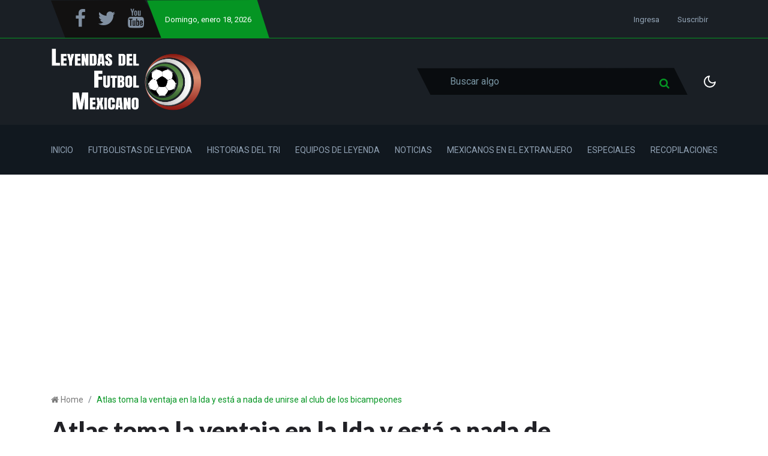

--- FILE ---
content_type: text/html; charset=utf-8
request_url: https://leyfutmex.com/atlas-toma-la-ventaja-en-la-ida-y-esta-a-nada-de-unirse-al-club-de-los-bicampeones/
body_size: 9637
content:
<!DOCTYPE html>
<html class="no-js" lang="" data-theme="">
<head>
    <meta charset="UTF-8">
    <meta http-equiv="X-UA-Compatible" content="IE=edge">
    <meta name="viewport" content="width=device-width, initial-scale=1">
    <title>Atlas toma la ventaja en la Ida y está a nada de unirse al club de los bicampeones</title>
    <!-- CSS Files -->
    <link rel="stylesheet" type="text/css" href="/assets/css/style.css?v=bc4aa2176b" />
    <link rel="icon" href="/favicon.png" type="image/png" />
    <link rel="canonical" href="https://leyfutmex.com/atlas-toma-la-ventaja-en-la-ida-y-esta-a-nada-de-unirse-al-club-de-los-bicampeones/" />
    <meta name="referrer" content="no-referrer-when-downgrade" />
    <link rel="amphtml" href="https://leyfutmex.com/atlas-toma-la-ventaja-en-la-ida-y-esta-a-nada-de-unirse-al-club-de-los-bicampeones/amp/" />
    
    <meta property="og:site_name" content="Leyendas del Futbol Mexicano" />
    <meta property="og:type" content="article" />
    <meta property="og:title" content="Atlas toma la ventaja en la Ida y está a nada de unirse al club de los bicampeones" />
    <meta property="og:description" content="Las cosas se complican bastante para Pachuca." />
    <meta property="og:url" content="https://leyfutmex.com/atlas-toma-la-ventaja-en-la-ida-y-esta-a-nada-de-unirse-al-club-de-los-bicampeones/" />
    <meta property="og:image" content="https://leyfutmex.com/content/images/2022/05/Promo-Facebook-Facebook-link-image---2022-05-27T131143.092.jpeg" />
    <meta property="article:published_time" content="2022-05-27T18:11:59.000Z" />
    <meta property="article:modified_time" content="2022-05-27T18:11:59.000Z" />
    <meta property="article:tag" content="Atlas" />
    <meta property="article:tag" content="Pachuca" />
    <meta property="article:tag" content="Liga MX" />
    <meta property="article:tag" content="Noticias" />
    <meta property="article:tag" content="Clausura 2022" />
    
    <meta property="article:publisher" content="https://www.facebook.com/leyfutmex" />
    <meta name="twitter:card" content="summary_large_image" />
    <meta name="twitter:title" content="Atlas toma la ventaja en la Ida y está a nada de unirse al club de los bicampeones" />
    <meta name="twitter:description" content="Las cosas se complican bastante para Pachuca." />
    <meta name="twitter:url" content="https://leyfutmex.com/atlas-toma-la-ventaja-en-la-ida-y-esta-a-nada-de-unirse-al-club-de-los-bicampeones/" />
    <meta name="twitter:image" content="https://leyfutmex.com/content/images/2022/05/Promo-Facebook-Facebook-link-image---2022-05-27T131143.092.jpeg" />
    <meta name="twitter:label1" content="Written by" />
    <meta name="twitter:data1" content="Sergio Romero" />
    <meta name="twitter:label2" content="Filed under" />
    <meta name="twitter:data2" content="Atlas, Pachuca, Liga MX, Noticias, Clausura 2022" />
    <meta name="twitter:site" content="@leyfutmex" />
    <meta property="og:image:width" content="1200" />
    <meta property="og:image:height" content="630" />
    
    <script type="application/ld+json">
{
    "@context": "https://schema.org",
    "@type": "Article",
    "publisher": {
        "@type": "Organization",
        "name": "Leyendas del Futbol Mexicano",
        "url": "https://leyfutmex.com/",
        "logo": {
            "@type": "ImageObject",
            "url": "https://leyfutmex.com/content/images/2021/06/Logo-Rectangular-1.png"
        }
    },
    "author": {
        "@type": "Person",
        "name": "Sergio Romero",
        "image": {
            "@type": "ImageObject",
            "url": "https://leyfutmex.com/content/images/2021/03/DSC_2003.jpg",
            "width": 2000,
            "height": 3557
        },
        "url": "https://leyfutmex.com/author/sergio-romero/",
        "sameAs": []
    },
    "headline": "Atlas toma la ventaja en la Ida y está a nada de unirse al club de los bicampeones",
    "url": "https://leyfutmex.com/atlas-toma-la-ventaja-en-la-ida-y-esta-a-nada-de-unirse-al-club-de-los-bicampeones/",
    "datePublished": "2022-05-27T18:11:59.000Z",
    "dateModified": "2022-05-27T18:11:59.000Z",
    "image": {
        "@type": "ImageObject",
        "url": "https://leyfutmex.com/content/images/2022/05/Promo-Facebook-Facebook-link-image---2022-05-27T131143.092.jpeg",
        "width": 1200,
        "height": 630
    },
    "keywords": "Atlas, Pachuca, Liga MX, Noticias, Clausura 2022",
    "description": "Las cosas se complican bastante para Pachuca.",
    "mainEntityOfPage": {
        "@type": "WebPage",
        "@id": "https://leyfutmex.com/"
    }
}
    </script>

    <meta name="generator" content="Ghost 4.17" />
    <link rel="alternate" type="application/rss+xml" title="Leyendas del Futbol Mexicano" href="https://leyfutmex.com/rss/" />
    
    <meta property="fb:pages" content="107953607530561" />
<!-- Global site tag (gtag.js) - Google Analytics -->
<script async src="https://www.googletagmanager.com/gtag/js?id=UA-169221934-1"></script>
<script>
    window.dataLayer = window.dataLayer || [];
    function gtag(){dataLayer.push(arguments);}
    gtag('js', new Date());

    gtag('config', 'UA-169221934-1');
</script>
<!-- Googles Ads -->
<script async src="https://pagead2.googlesyndication.com/pagead/js/adsbygoogle.js?client=ca-pub-8885365520116111"
     crossorigin="anonymous"></script>
<style>:root {--ghost-accent-color: #15171A;}</style>
</head>
<body class="post-template tag-atlas tag-pachuca tag-liga-mx tag-noticias tag-clausura-2022">
<div class="header-area">
    <div class="top-header-area bg-light-black">
    <div class="container">
        <div class="top-header d-flex justify-content-between  align-items-center">
            <div class="top-header-left d-flex">
                <div class="social-icon social-clip-path bg-black-russian d-flex align-items-center py-15 px-30">
                    <ul class="d-flex align-items-center">
                            <li><a target="_blank" href="https://www.facebook.com/leyfutmex"><i class="fa fa-facebook-f fa-2x"></i></a></li>
                            <li><a target="_blank" href="https://twitter.com/leyfutmex"><i class="fa fa-twitter fa-2x"></i></a></li>
                        <!--li><a href=""><i class="fa fa-linkedin"></i></a></li>
                        <li><a href=""><i class="fa fa-pinterest"></i></a></li-->
			<li><a target="_blank" href="https://www.youtube.com/c/LeyendasdelFutbolMexicano"><i class="fa fa-youtube fa-2x"></i></a></li>
                    </ul>
                </div>
                <div class="day-highlight bg-primary d-flex justify-content-between  align-items-center maxw-600">
			<p><span class="date-name"></span>, enero 18, 2026</p>
                </div>
            </div>
            <div class="top-header-right">
                <div class="top-menu">
                    <ul class="d-flex justify-content-end align-items-center">
                        
                        
                            <li><a href="/signin/">Ingresa</a></li>
                            <li><a href="/membership/">Suscribir</a></li>
                        
                    </ul>
                </div>
            </div>
        </div>
    </div>
</div>
    <div class="header-news-marquee bg-light-black">
        <div class="container">
           <div class="mid-menu d-flex justify-content-between align-items-center flex-wrap">
                <div class="logo py-15">
                        <a href="https://leyfutmex.com"><img src="https://leyfutmex.com/content/images/2021/06/Logo-Rectangular-1.png" alt="Leyendas del Futbol Mexicano"></a>
                </div>
                <div class="header-right d-flex align-items-center justify-content-between">
                    <div class="search-bar-area py-30 w-100">
                        <div class="serach-bar search-input-area">
                            <div class="search-bar">
                                <span class="fa fa-search search-icon"></span>
                                <input type="text" class="form-control bg-deep-black w-100 search-input" placeholder="Buscar algo">

                                <!-- search result content -->
                                <div class="search-result nicescrol">
                                    <div class="custom">
                                        <h2 class="no-result"><span>0</span> resultados encontrados con esta palabra</h2>
                                        <div class="search-full-content"></div>
                                    </div>
                                </div>
                            </div>
                        </div>

                        <div class="search-icon-2">
                            <span class="fa fa-search icon-search"></span>
                        </div>
                        <div class="live-serach-bar d-md-none">
                            <div class="live-find-input">
                                <span class="icon_close find-icon"></span>
                                <input type="text" class="form-control search-input" placeholder="Buscar algo">
                                <!-- search result content -->
                                <div class="search-result nicescrol">
                                    <div class="custom">
                                        <h2 class="no-result"><span>0</span> resultados encontrados con esta palabra</h2>
                                        <div class="search-full-content"></div>
                                    </div>
                                </div>
                            </div>
                        </div>
                    </div>
                    
                    <div class="dark-light ml-25">
                        <div class="icon-dark">
                            <svg xmlns="http://www.w3.org/2000/svg" width="24" height="24" viewBox="0 0 24 24" fill="none" stroke="currentColor" stroke-width="2" stroke-linecap="round" stroke-linejoin="round" class="feather feather-sun"><circle cx="12" cy="12" r="5"></circle><line x1="12" y1="1" x2="12" y2="3"></line><line x1="12" y1="21" x2="12" y2="23"></line><line x1="4.22" y1="4.22" x2="5.64" y2="5.64"></line><line x1="18.36" y1="18.36" x2="19.78" y2="19.78"></line><line x1="1" y1="12" x2="3" y2="12"></line><line x1="21" y1="12" x2="23" y2="12"></line><line x1="4.22" y1="19.78" x2="5.64" y2="18.36"></line><line x1="18.36" y1="5.64" x2="19.78" y2="4.22"></line></svg>                        </div>
                        <div class="icon-light">
                            <svg xmlns="http://www.w3.org/2000/svg" width="24" height="24" viewBox="0 0 24 24" fill="none" stroke="currentColor" stroke-width="2" stroke-linecap="round" stroke-linejoin="round" class="feather feather-moon"><path d="M21 12.79A9 9 0 1 1 11.21 3 7 7 0 0 0 21 12.79z"></path></svg>                        </div>
                    </div>
                    
                    <div class="bar-icon">
                        <div class="bar-line"></div>
                        <div class="bar-line"></div>
                        <div class="bar-line"></div>
                    </div>
                </div>
           </div>
        </div>
    </div>
    <div class="main-menu-area bg-top-black">
        <div class="container">
            <div class="main-menu-container">
                <div class="main-menu d-flex align-items-center">
                    <ul class="menu menu-with-drag d-flex" id="menu">
                                <li><a class="nav-inicio"  href="/">Inicio</a></li>
        <li><a class="nav-futbolistas-de-leyenda"  href="/tag/futbolistas-de-leyenda/">Futbolistas de Leyenda</a></li>
        <li><a class="nav-historias-del-tri"  href="/tag/historias-de-la-copa-oro/">Historias del Tri</a></li>
        <li><a class="nav-equipos-de-leyenda"  href="/tag/equipos-de-leyenda/">Equipos de Leyenda</a></li>
        <li><a class="nav-noticias"  href="/tag/noticias/">Noticias</a></li>
        <li><a class="nav-mexicanos-en-el-extranjero"  href="/tag/mexicanos-en-el-extranjero/">Mexicanos en el Extranjero</a></li>
        <li><a class="nav-especiales"  href="/tag/especiales/">Especiales</a></li>
        <li><a class="nav-recopilaciones"  href="/tag/recopilaciones/">Recopilaciones</a></li>

                    </ul>
                </div>
            </div>
        </div>
        <!--=====   mobile-container  ==========-->
        <div id="mobile-container"></div>
    </div>
</div>


    <div class="page-wrapper">
        <div class="container">
            <div class="row">
                <div class="col-md-8">
                    <div class="breadcrumbs-area">
                        <nav aria-label="breadcrumb">
                            <ol class="breadcrumb d-flex pl-0 mb-0">
                                <li class="breadcrumb-item" aria-current="page"> <i class="fa fa-home"></i> <a href="https://leyfutmex.com">Home</a></li>
                                <li class="breadcrumb-item active" aria-current="page">Atlas toma la ventaja en la Ida y está a nada de unirse al club de los bicampeones</li>
                            </ol>
                        </nav>
                    </div>
                </div>
            </div>
        </div>
       
        <div class="published-news-section">
            <div class="container">
                <div class="row">
                    <div class="col-md-12">
                        <div class="single-news-details">
                            <div class="news-headlines-area mb-10">
                                <div class="newspage-headlines">
                                    <h1>Atlas toma la ventaja en la Ida y está a nada de unirse al club de los bicampeones</h1>
                                </div>
                                <ul class="report-time  d-flex flex-wrap mb-20 mt-20 mt-sm-0">
                                    <li>Subido por<span>&nbsp;&nbsp;<a href="/author/sergio-romero/">Sergio Romero</a></span></li>
                                    <li>&nbsp;may. 27, 2022</li>
                                    <li>&nbsp;<a href="#disqus_thread">Deja un comentario</a></li>
                                </ul>
                            </div>
                            <hr />
                            <div class="new-feature-area my-25">
                                <div class="news-type-section d-flex justify-content-between align-items-center flex-wrap">
                                <!-- social share icon -->
                                     <div class="news-sharing-area d-flex justify-content-center align-items-center py-10 flex-wrap">
    <div class="share-news-ttitle mr-15">Compartir esta noticia en:</div>
    <ul class="social-share-icon d-flex flex-wrap">
        <li>
            <a  class="bg-fb" onclick="window.open(this.href, 'pop-up', 'left=20,top=20,width=500,height=500,toolbar=1,resizable=0'); return false;" href="https://www.facebook.com/sharer/sharer.php?u=https://leyfutmex.com/atlas-toma-la-ventaja-en-la-ida-y-esta-a-nada-de-unirse-al-club-de-los-bicampeones/"><i class="fa fa-facebook"></i></a>
        </li>
        <li>
            <a class="bg-dimond-blue" onclick="window.open(this.href, 'pop-up', 'left=20,top=20,width=500,height=500,toolbar=1,resizable=0'); return false;" href="https://twitter.com/share?text=Atlas%20toma%20la%20ventaja%20en%20la%20Ida%20y%20est%C3%A1%20a%20nada%20de%20unirse%20al%20club%20de%20los%20bicampeones&amp;url=https://leyfutmex.com/atlas-toma-la-ventaja-en-la-ida-y-esta-a-nada-de-unirse-al-club-de-los-bicampeones/"><i class="fa fa-twitter"></i></a>
        </li>
        <li>
            <a class=" bg-blue" onclick="window.open(this.href, 'pop-up', 'left=20,top=20,width=500,height=500,toolbar=1,resizable=0'); return false;" href="https://www.linkedin.com/shareArticle?mini=true&url=https://leyfutmex.com/atlas-toma-la-ventaja-en-la-ida-y-esta-a-nada-de-unirse-al-club-de-los-bicampeones/"><i class="fa fa-linkedin"></i></a>
        </li>
        <li>
            <a class="bg-light-red" onclick="window.open(this.href, 'pop-up', 'left=20,top=20,width=500,height=500,toolbar=1,resizable=0'); return false;" href="https://pinterest.com/pin/create/button/?url=https://leyfutmex.com/atlas-toma-la-ventaja-en-la-ida-y-esta-a-nada-de-unirse-al-club-de-los-bicampeones/&media=https://leyfutmex.com/content/images/2022/05/Promo-Facebook-Facebook-link-image---2022-05-27T131143.092.jpeg"><i class="fa fa-pinterest"></i></a>
        </li>
        <li class="copy-link-wrapper">
            <a class="copy-link bg-light-red" data-link="https://leyfutmex.com/atlas-toma-la-ventaja-en-la-ida-y-esta-a-nada-de-unirse-al-club-de-los-bicampeones/" href="#">
                <svg xmlns="http://www.w3.org/2000/svg" width="24" height="24" viewBox="0 0 24 24" fill="none" stroke="currentColor" stroke-width="2" stroke-linecap="round" stroke-linejoin="round" class="feather feather-copy"><rect x="9" y="9" width="13" height="13" rx="2" ry="2"></rect><path d="M5 15H4a2 2 0 0 1-2-2V4a2 2 0 0 1 2-2h9a2 2 0 0 1 2 2v1"></path></svg>                <span class="copied">Copiado</span>
            </a>
        </li>
    </ul>
</div>
                                    <ul class="report-time d-flex">
                                        <li>
                                            <svg xmlns="http://www.w3.org/2000/svg" width="16" height="16" viewBox="0 0 24 24" fill="none" stroke="currentColor" stroke-width="2" stroke-linecap="round" stroke-linejoin="round" class="feather feather-clock"><circle cx="12" cy="12" r="10"></circle><polyline points="12 6 12 12 16 14"></polyline></svg>&nbsp;&nbsp;2 minutos
                                        </li>
                                    </ul>
                                </div>
                            </div>
                        </div>
                    </div>
                </div>
                <div class="row">
                    <div class="col-md-12">
                        <div class="news-picture">
                            <img class="lazy" srcset="/content/images/size/w300/2022/05/Promo-Facebook-Facebook-link-image---2022-05-27T131143.092.jpeg 300w,
                            /content/images/size/w600/2022/05/Promo-Facebook-Facebook-link-image---2022-05-27T131143.092.jpeg 600w,
                            /content/images/size/w1000/2022/05/Promo-Facebook-Facebook-link-image---2022-05-27T131143.092.jpeg 1000w,
                            /content/images/size/w2000/2022/05/Promo-Facebook-Facebook-link-image---2022-05-27T131143.092.jpeg 2000w"
                            sizes="(max-width: 800px) 400px,
                            (max-width: 1170px) 700px,
                            1400px" src="[data-uri]" data-src="/content/images/size/w2000/2022/05/Promo-Facebook-Facebook-link-image---2022-05-27T131143.092.jpeg" alt="Atlas toma la ventaja en la Ida y está a nada de unirse al club de los bicampeones">
                        </div>
                    </div>
                </div>
            </div>
        </div>
    </div>
    <div class="post-without-sidebar-area mt-30">
        <div class="container">
            <div class="row">
                <div class="col-md-10 mx-auto">
                    <div class="news-page-content">
                        <div class="news-full-content border-bottom mb-40">
                                <p>La Final parece resuelta luego de que Atlas le pegara 2-0 al Pachuca en el Estadio Jalisco.</p><figure class="kg-card kg-embed-card"><iframe width="200" height="113" src="https://www.youtube.com/embed/ATdHoLNoFzU?start=2335&feature=oembed" frameborder="0" allow="accelerometer; autoplay; clipboard-write; encrypted-media; gyroscope; picture-in-picture" allowfullscreen></iframe></figure><p>Los Rojinegros dieron muestra una vez más de ese futbol contundente, incómodo, asfixiante y también afortunado que los ha acompañado a lo largo de la liguilla.</p><p>De la mano de Julián Quiñones, quien está convertido en la estrella de la Liga, dejaron herido de muerte al Superlíder, que deberá apelar al peso de su estadio y de su historia para dar la vuelta.</p><p>El cuadro de Almada, quien ya perdió una Final en México, tuvo oportunidades claras desde el principio para adelantarse, pero la suerte del campeón parece prevalecer en el equipo de Diego Cocca, que se salvó de varias ocasiones cantadas de gol.</p><p>Al minuto 26, el Hueso Reyes remató de cabeza correctamente para vencer a Ustari e inaugurar el marcador, lo que ya se apreciaba como una carga muy pesada para el rival.</p><p>Atlas no se salió del guión pragmático que tanto domina, desesperó a un rival que se lanzó por el empate en el segundo tiempo y esperó al acecho el momento perfecto para gestar otro golpe.</p><p>Tuzos estuvo cerca de conseguir el empate en varias ocasiones, pero la heróica figura del arquero colombiano Camilo Vargas se agigantó aún más, desviando primero un disparo en el área su defensa despejó y posteriormente dos cabezazos.</p><p>El poste y la mala puntería también le jugaron en contra a los Tuzos, que fallaron dos opciones más con claridad frente al arco. En su desesperación, se olvidaron de defender al hombre más peligroso, Quiñones, que con velocidad y explosividad mandó a comer pasto a la defensa a minuto 95' para hacerlo que sus rivales no supieron... definir frente al arco.</p><p>Ahora serán noventa minutos de una misión casi imposible, donde el equipo Hidalguense deberá ir por la remontada si no quiere sufrir el mismo destino que su hermano menor hace unos meses en la Final del Grita México A 21.</p><p>¿Logrará Pachuca la remontada o veremos otra vez reinar al Atlas?</p><h2 id="s%C3%ADguenos-en-tik-tok">Síguenos en Tik Tok</h2><!--kg-card-begin: html--><blockquote class="tiktok-embed" cite="https://www.tiktok.com/@leyfutmex/video/7099970376473529605" data-video-id="7099970376473529605" style="max-width: 605px;min-width: 325px;" > <section> <a target="_blank" title="@leyfutmex" href="https://www.tiktok.com/@leyfutmex">@leyfutmex</a> La final de <a title="copalibertadores" target="_blank" href="https://www.tiktok.com/tag/copalibertadores">#copalibertadores</a> que perdió <a title="chivas" target="_blank" href="https://www.tiktok.com/tag/chivas">#chivas</a> ⚽ <a title="leyfutmex" target="_blank" href="https://www.tiktok.com/tag/leyfutmex">#leyfutmex</a> <a title="conmebol" target="_blank" href="https://www.tiktok.com/tag/conmebol">#conmebol</a> <a title="ligamx" target="_blank" href="https://www.tiktok.com/tag/ligamx">#ligamx</a> <a title="brasil" target="_blank" href="https://www.tiktok.com/tag/brasil">#brasil</a> <a title="futbolbrasileño" target="_blank" href="https://www.tiktok.com/tag/futbolbrasile%C3%B1o">#futbolbrasileño</a> <a title="futbolmexicano" target="_blank" href="https://www.tiktok.com/tag/futbolmexicano">#futbolmexicano</a> <a target="_blank" title="♬ sonido original - Leyendas del Futbol Mexicano" href="https://www.tiktok.com/music/sonido-original-7099975301169466118">♬ sonido original - Leyendas del Futbol Mexicano</a> </section> </blockquote> <script async src="https://www.tiktok.com/embed.js"></script><!--kg-card-end: html-->
                        </div>
                        <div class="news-footer-section mt-3">
                            <ul class="news-tag d-flex flex-wrap">
                                <li><a href="/tag/atlas/">Atlas</a></li>
                                <li><a href="/tag/pachuca/">Pachuca</a></li>
                                <li><a href="/tag/liga-mx/">Liga MX</a></li>
                                <li><a href="/tag/noticias/">Noticias</a></li>
                                <li><a href="/tag/clausura-2022/">Clausura 2022</a></li>
                            </ul>
                            <div class="primary_author_card pt-50">
                                    <div class="single-author-box">
        <div class="container">
            <div class="row pb-30">
                <div class="col-md-4">
                    <div class="author-profile-image">
                        <img class="lazy" srcset="/content/images/size/w300/2021/03/DSC_2003.jpg 300w,
                                /content/images/size/w600/2021/03/DSC_2003.jpg 600w,
                                /content/images/size/w1000/2021/03/DSC_2003.jpg 1000w,
                                /content/images/size/w2000/2021/03/DSC_2003.jpg 1300w,
                                /content/images/2021/03/DSC_2003.jpg 2000w"
                            sizes="(max-width: 350px) 350px, 400px"
                            src="[data-uri]" 
                            data-src="/content/images/size/w600/2021/03/DSC_2003.jpg"
                            alt="Sergio Romero"
                        />
                    </div>
                </div>

                <div class="col-md-8 author-header-content">
                    <div class="author-header-inner">
                        <h3 class="author"><a href="/author/sergio-romero/">Sergio Romero</a></h3>
                        <!-- social icon -->
                    </div>
                </div>
            </div>
        </div>
    </div>
                            </div>
                                <div class="comment-section">
        <h3 class="text-center mb-40">Dejar un comentario</h3>
        <div class="disqus_comment_box" id="disqus_thread"></div>
    </div>

                        </div>
                    </div>
                </div>
            </div>
        </div>
    </div>
        <div class="most-commented-section">
        <div class="container">
            <div class="section-title d-flex align-items-center mt-50 mb-30">
                <div class="title-bar mr-20">
    <div class="bar "></div>
    <div class="bar bar-2"></div>
    <div class="bar bar-3"></div>
</div>                <h4>Noticias Relacionadas</h4>
            </div>
            <div class="most-commented-post">
                <div class="row">
                    <div class="col-lg-4 col-md-6">
                        <div class="single-columm-post">
                            <div class="single-news-post related-posts d-flex  mb-30">
                                <a href="/cual-ha-sido-el-mejor-bicampeon-entre-pumas-leon-y-atlas/">
                                <div class="card-thumb">
                                    <img class="lazy" srcset="/content/images/size/w300/2022/07/que-fue-de-los-integrantes-del-ultimo-leon-campeon.jpg 300w,
                                    /content/images/size/w600/2022/07/que-fue-de-los-integrantes-del-ultimo-leon-campeon.jpg 600w,
                                    /content/images/size/w1000/2022/07/que-fue-de-los-integrantes-del-ultimo-leon-campeon.jpg 1000w,
                                    /content/images/size/w2000/2022/07/que-fue-de-los-integrantes-del-ultimo-leon-campeon.jpg 2000w"
                                            sizes="(max-width: 800px) 400px,
                                    (max-width: 1170px) 700px,
                                    1400px" src="[data-uri]" data-src="/content/images/size/w2000/2022/07/que-fue-de-los-integrantes-del-ultimo-leon-campeon.jpg" alt="¿Cuál ha sido el mejor bicampeón entre Pumas, León y Atlas?">
                                </div>
                                </a>
                                <div class="card-details card-details-2">
                                <a class="post-card-link" href="/cual-ha-sido-el-mejor-bicampeon-entre-pumas-leon-y-atlas/"></a>
                                    <div class="badge-text text-deeppink">
                                        <span><a href="/tag/pumas/">Pumas</a></span>
                                    </div>
                                    <h5><a href="/cual-ha-sido-el-mejor-bicampeon-entre-pumas-leon-y-atlas/">¿Cuál ha sido el mejor bicampeón entre Pumas, León y Atlas?</a></h5>
                                    <p>
                                        <i class="fa fa-calendar-check-o"></i>&nbsp;&nbsp;jul. 04, 2022
                                    </p>
                                </div>
                            </div>
                        </div>
                    </div>
                    <div class="col-lg-4 col-md-6">
                        <div class="single-columm-post">
                            <div class="single-news-post related-posts d-flex  mb-30">
                                <a href="/en-penales-cruz-azul-logra-su-primera-copa-con-diego-aguirre/">
                                <div class="card-thumb">
                                    <img class="lazy" srcset="/content/images/size/w300/2022/06/Promo-Facebook-Facebook-link-image---2022-06-27T123202.625.jpeg 300w,
                                    /content/images/size/w600/2022/06/Promo-Facebook-Facebook-link-image---2022-06-27T123202.625.jpeg 600w,
                                    /content/images/size/w1000/2022/06/Promo-Facebook-Facebook-link-image---2022-06-27T123202.625.jpeg 1000w,
                                    /content/images/size/w2000/2022/06/Promo-Facebook-Facebook-link-image---2022-06-27T123202.625.jpeg 2000w"
                                            sizes="(max-width: 800px) 400px,
                                    (max-width: 1170px) 700px,
                                    1400px" src="[data-uri]" data-src="/content/images/size/w2000/2022/06/Promo-Facebook-Facebook-link-image---2022-06-27T123202.625.jpeg" alt="En penales, Cruz Azul logra su primera Copa con Diego Aguirre">
                                </div>
                                </a>
                                <div class="card-details card-details-2">
                                <a class="post-card-link" href="/en-penales-cruz-azul-logra-su-primera-copa-con-diego-aguirre/"></a>
                                    <div class="badge-text text-deeppink">
                                        <span><a href="/tag/liga-mx/">Liga MX</a></span>
                                    </div>
                                    <h5><a href="/en-penales-cruz-azul-logra-su-primera-copa-con-diego-aguirre/">En penales, Cruz Azul logra su primera Copa con Diego Aguirre</a></h5>
                                    <p>
                                        <i class="fa fa-calendar-check-o"></i>&nbsp;&nbsp;jun. 27, 2022
                                    </p>
                                </div>
                            </div>
                        </div>
                    </div>
                    <div class="col-lg-4 col-md-6">
                        <div class="single-columm-post">
                            <div class="single-news-post related-posts d-flex  mb-30">
                                <a href="/3-destacados-jugadores-que-fueron-de-atlas-y-tigres/">
                                <div class="card-thumb">
                                    <img class="lazy" srcset="/content/images/size/w300/2022/06/Promo-Facebook-Facebook-link-image---2022-06-06T095631.943.jpeg 300w,
                                    /content/images/size/w600/2022/06/Promo-Facebook-Facebook-link-image---2022-06-06T095631.943.jpeg 600w,
                                    /content/images/size/w1000/2022/06/Promo-Facebook-Facebook-link-image---2022-06-06T095631.943.jpeg 1000w,
                                    /content/images/size/w2000/2022/06/Promo-Facebook-Facebook-link-image---2022-06-06T095631.943.jpeg 2000w"
                                            sizes="(max-width: 800px) 400px,
                                    (max-width: 1170px) 700px,
                                    1400px" src="[data-uri]" data-src="/content/images/size/w2000/2022/06/Promo-Facebook-Facebook-link-image---2022-06-06T095631.943.jpeg" alt="3 destacados jugadores que fueron de Atlas y Tigres">
                                </div>
                                </a>
                                <div class="card-details card-details-2">
                                <a class="post-card-link" href="/3-destacados-jugadores-que-fueron-de-atlas-y-tigres/"></a>
                                    <div class="badge-text text-deeppink">
                                        <span><a href="/tag/tigres/">Tigres</a></span>
                                    </div>
                                    <h5><a href="/3-destacados-jugadores-que-fueron-de-atlas-y-tigres/">3 destacados jugadores que fueron de Atlas y Tigres</a></h5>
                                    <p>
                                        <i class="fa fa-calendar-check-o"></i>&nbsp;&nbsp;jun. 06, 2022
                                    </p>
                                </div>
                            </div>
                        </div>
                    </div>
                </div>
            </div>
        </div>
    </div>


<div class="footer-section-area py-50">
    <div class="container">
        <div class="row">
            <div class="col-lg-4 col-md-6">
                <div class="single-footer">
                    <div class="f-logo">
                            <a href="https://leyfutmex.com"><img src="https://leyfutmex.com/content/images/2021/06/Logo-Rectangular-1.png" alt="logo-img"></a>
                    </div>
                    <div class="footer-text">
			<div class="social-icon social-clip-path bg-black-russian d-flex align-items-center py-15 px-30">
                            <ul class="d-flex align-items-center">
                                    <li><a href="https://www.facebook.com/leyfutmex"><i class="fa fa-facebook-f fa-2x"></i></a></li>
                                    <li><a href="https://twitter.com/leyfutmex"><i class="fa fa-twitter fa-2x"></i></a></li>
                            </ul>
                        </div>
                        <p> </p>
                    </div>

                    <!-- subscribe-form -->
                    <div class="pt-30">
                        <form data-members-form="subscribe">
                            <div class="subscribe-btn subscribe-form newsletter-area d-flex">
                                <div class="footer-input">
                                    <input data-members-email type="email" class="form-control" placeholder="Ingresa tu dirección de correo electrónico">
                                </div>
                                <button  type="submit" class="btn btn-primary w-class text-white">
                                    <span class="button-text ">suscribir</span>
                                    <span class="button-loader"><svg version="1.1" xmlns="http://www.w3.org/2000/svg" xmlns:xlink="http://www.w3.org/1999/xlink" x="0px"
    y="0px" width="25px" height="25px" viewBox="0 0 40 40" enable-background="new 0 0 40 40" xml:space="preserve">
    <path opacity="0.2" fill="#000" d="M20.201,5.169c-8.254,0-14.946,6.692-14.946,14.946c0,8.255,6.692,14.946,14.946,14.946
s14.946-6.691,14.946-14.946C35.146,11.861,28.455,5.169,20.201,5.169z M20.201,31.749c-6.425,0-11.634-5.208-11.634-11.634
c0-6.425,5.209-11.634,11.634-11.634c6.425,0,11.633,5.209,11.633,11.634C31.834,26.541,26.626,31.749,20.201,31.749z" />
    <path fill="#000" d="M26.013,10.047l1.654-2.866c-2.198-1.272-4.743-2.012-7.466-2.012h0v3.312h0
C22.32,8.481,24.301,9.057,26.013,10.047z">
        <animateTransform attributeType="xml" attributeName="transform" type="rotate" from="0 20 20" to="360 20 20"
            dur="0.5s" repeatCount="indefinite" />
    </path>
</svg></span>
                                </button>
                            </div>
                            <div class="message-text">
                                <div class="message-success">
                                    <strong>¡Genial!</strong> Revisa tu inbox y dale click en el link para confirmar tu suscripción
                                </div>
                                <div class="message-error">
                                    Por favor ingresa un correo válido
                                </div>
                            </div>
                        </form>
                    </div>
                    <!-- // subscribe-form -->
                </div>
            </div>
            <div class="col-lg-4 col-md-6">
                <div class="single-footer recent-news">
                    <div class="footer-head">
                        <h5>Noticias Recientes</h5>
                    </div>
                            <div class="single-news-post d-flex flex-row mb-15">
                                <a href="/los-errores-de-tecnicos-mexicanos-en-copa-del-mundo-parte-2/">
                                <div class="card-thumb recent-news-feature maxw-100 mr-15">
                                    <img  class="lazy" src="[data-uri]" 
                                    data-src="https://leyfutmex.com/content/images/2022/12/20180702_641.jpg" alt="Los errores de técnicos &quot;mexicanos&quot; en Copa del Mundo Parte 2">
                                </div>
                                </a>
                                <div class="card-details f-card-text">
                                    <h6><a href="/los-errores-de-tecnicos-mexicanos-en-copa-del-mundo-parte-2/">Los errores de técnicos &quot;mexicanos&quot; en Copa del Mundo Parte 2</a></h6>
                                    <p><i class="fa fa-calendar-check-o"></i>&nbsp;&nbsp;dic. 04, 2022</p>
                                </div>
                            </div>
                            <div class="single-news-post d-flex flex-row mb-15">
                                <a href="/los-errores-de-tecnicos-mexicanos-en-la-copa-del-mundo-parte-1/">
                                <div class="card-thumb recent-news-feature maxw-100 mr-15">
                                    <img  class="lazy" src="[data-uri]" 
                                    data-src="https://leyfutmex.com/content/images/2022/12/20220201_141.jpg" alt="Los errores de técnicos mexicanos en la Copa del Mundo Parte 1">
                                </div>
                                </a>
                                <div class="card-details f-card-text">
                                    <h6><a href="/los-errores-de-tecnicos-mexicanos-en-la-copa-del-mundo-parte-1/">Los errores de técnicos mexicanos en la Copa del Mundo Parte 1</a></h6>
                                    <p><i class="fa fa-calendar-check-o"></i>&nbsp;&nbsp;dic. 03, 2022</p>
                                </div>
                            </div>
                            <div class="single-news-post d-flex flex-row mb-15">
                                <a href="/anuncian-el-fallecimiento-de-omar-trujillo-leyenda-de-monarcas/">
                                <div class="card-thumb recent-news-feature maxw-100 mr-15">
                                    <img  class="lazy" src="[data-uri]" 
                                    data-src="https://leyfutmex.com/content/images/2022/12/20100621_5283.jpg" alt="Anuncian el fallecimiento de Omar Trujillo, leyenda de Monarcas">
                                </div>
                                </a>
                                <div class="card-details f-card-text">
                                    <h6><a href="/anuncian-el-fallecimiento-de-omar-trujillo-leyenda-de-monarcas/">Anuncian el fallecimiento de Omar Trujillo, leyenda de Monarcas</a></h6>
                                    <p><i class="fa fa-calendar-check-o"></i>&nbsp;&nbsp;dic. 02, 2022</p>
                                </div>
                            </div>
                </div>
            </div>
                <div class="col-lg-4 col-md-6">
                    <div class="single-footer">
                        <div class="footer-tag">
                            <div class="footer-head">
                                <h5>Etiquetas</h5>
                            </div>
                            <div class="tag-list">
                                <ul>
                                        <li><a href="/tag/noticias/">Noticias</a></li>
                                        <li><a href="/tag/liga-mx/">Liga MX</a></li>
                                        <li><a href="/tag/especiales/">Especiales</a></li>
                                        <li><a href="/tag/seleccion-mexicana/">Selección Mexicana</a></li>
                                        <li><a href="/tag/futbolistas-de-leyenda/">Futbolistas de Leyenda</a></li>
                                        <li><a href="/tag/chivas/">Chivas</a></li>
                                        <li><a href="/tag/mexico/">México</a></li>
                                        <li><a href="/tag/america/">América</a></li>
                                        <li><a href="/tag/recopilaciones/">Recopilaciones</a></li>
                                        <li><a href="/tag/cruz-azul/">Cruz Azul</a></li>
                                        <li><a href="/tag/mexicanos-en-el-extranjero/">Mexicanos en el extranjero</a></li>
                                        <li><a href="/tag/historias-del-tri/">Historias del Tri</a></li>
                                        <li><a href="/tag/pumas/">Pumas</a></li>
                                        <li><a href="/tag/equipos-de-leyenda/">Equipos de Leyenda</a></li>
                                        <li><a href="/tag/notas-de-leyenda/">Notas de Leyenda</a></li>
                                        <li><a href="/tag/especiales-2/">Especiales</a></li>
                                        <li><a href="/tag/atlas/">Atlas</a></li>
                                        <li><a href="/tag/tigres/">Tigres</a></li>
                                        <li><a href="/tag/recopilaciones-2/">Recopilaciones</a></li>
                                        <li><a href="/tag/concacaf/">Concacaf</a></li>
                                </ul>
                            </div>
                        </div>
                    </div>
                </div>
        </div>
    </div>
</div>
<!--copyright menu section-->
<div class="copyright-menu-area bg-light-black py-25">
    <div class="container">
        <div class="row">
            <div class="col-md-8 mx-auto text-center">
                <div class="copyright-menu">
                    <div class="copyright-text">
                        <p>© Copyright 2020</p>
                    </div>
                </div>
            </div>
        </div>
    </div>
</div>

<div class="notification notification-subscribe">
    <a class="notification-close" href="javascript:;"></a>
    Te has suscrito exitosamente a Leyendas del Futbol Mexicano
</div>

<div class="notification notification-signup">
    <a class="notification-close" href="javascript:;"></a>
    ¡Genial! Ahora completa el checkout para el acceso completo Leyendas del Futbol Mexicano
</div>

<div class="notification notification-signin">
    <a class="notification-close" href="javascript:;"></a>
    ¡Bienvenido de vuelta! Has ingresado exitosamente
</div>

<div class="notification notification-checkout">
    <a class="notification-close" href="javascript:;"></a>
    ¡Felicidades! Tu cuenta está activada, ahora tienes acceso a todo el contenido
</div>

<div class="notification notification-billing-update">
    <a class="notification-close" href="javascript:;"></a>
    Tu información de pago fue actualizada con éxito
</div>

<div class="notification notification-billing-update-cancel">
    <a class="notification-close" href="javascript:;"></a>
    Actualización de la información de pago fallida.
</div>

<div class="notification false">
    <a class="notification-close link-expired" href="javascript:;"></a>
    Tu link ha expirado.
</div>
<script src="/assets/js/scripts.js?v=bc4aa2176b"></script>


<script src="/assets/js/single.js?v=bc4aa2176b"></script>

<script>
    var serachContentApi = "https://leyfutmex.com/ghost/api/v4/content/posts/?key=" + window.contentApiKey + "&limit=all&fields=id,title,excerpt,feature_image,custom_excerpt,url,published_at&formats=plaintext&include=tags";
    var pagination_next_page_number = '',
        pagination_available_pages_number = '';

    // Parse the URL parameter
    function getParameterByName(name, url) {
        if (!url) url = window.location.href;
        name = name.replace(/[\[\]]/g, "\\$&");
        var regex = new RegExp("[?&]" + name + "(=([^&#]*)|&|#|$)"),
            results = regex.exec(url);
        if (!results) return null;
        if (!results[2]) return '';
        return decodeURIComponent(results[2].replace(/\+/g, " "));
    }
    $(document).ready(function () {
        // Give the parameter a variable name
        var action = getParameterByName('action'),
            success = getParameterByName("success"),
            stripe = getParameterByName('stripe');
        if (action == 'subscribe') {
            $('body').addClass("subscribe-success");
        }
        if (action == 'signup' && success === 'true') {
            window.location = 'https://leyfutmex.com/signup/?action=checkout';
        }
        if (action == 'signup' && success === 'false') {
            $('body').addClass("notification-expired");
        }
        if (action == 'checkout') {
            $('body').addClass("signup-success");
        }
        if (stripe == 'success') {
            $('body').addClass("checkout-success");
        }
        if (action == 'signin' && (success === null || success === 'true')) {
            $('body').addClass("signin-success");
        }
        if (action == 'signin' && success === 'false') {
            $('body').addClass("notification-expired");
        }
        if (stripe == 'billing-update-success') {
            $('body').addClass("billing-success");
        }
        if (stripe == 'billing-update-cancel') {
            $('body').addClass("billing-cancel");
        }
        $('.notification-close').click(function () {
            $(this).parent().addClass('closed');
            var uri = window.location.toString();
            if (uri.indexOf("?") > 0) {
                var clean_uri = uri.substring(0, uri.indexOf("?"));
                window.history.replaceState({}, document.title, clean_uri);
            }
        });
        $('.link-expired').click(function () {
            $(this).parent().addClass('closed');
            $('.notification-signin, .notification-signin-failure').addClass('closed');
            var uri = window.location.toString();
            if (uri.indexOf("?") > 0) {
                var clean_uri = uri.substring(0, uri.indexOf("?"));
                window.history.replaceState({}, document.title, clean_uri);
            }
        });
        // Reset form on opening subscrion overlay
        $('.subscribe-button').click(function() {
            $('.subscribe-overlay form').removeClass();
            $('.subscribe-email').val('');
        });
    });

</script>
    <script>
        var disqus_shortname = "newsportal-5"
        var disqus_config = function () {
            this.page.url = "https://leyfutmex.com/atlas-toma-la-ventaja-en-la-ida-y-esta-a-nada-de-unirse-al-club-de-los-bicampeones/";
            this.page.identifier = "ghost-62911279b22f6640d61ecd17";
        };
    </script>



</body>
</html>


--- FILE ---
content_type: text/html; charset=utf-8
request_url: https://www.google.com/recaptcha/api2/aframe
body_size: 249
content:
<!DOCTYPE HTML><html><head><meta http-equiv="content-type" content="text/html; charset=UTF-8"></head><body><script nonce="yFmdQ5cJASEsy0D86RJM4Q">/** Anti-fraud and anti-abuse applications only. See google.com/recaptcha */ try{var clients={'sodar':'https://pagead2.googlesyndication.com/pagead/sodar?'};window.addEventListener("message",function(a){try{if(a.source===window.parent){var b=JSON.parse(a.data);var c=clients[b['id']];if(c){var d=document.createElement('img');d.src=c+b['params']+'&rc='+(localStorage.getItem("rc::a")?sessionStorage.getItem("rc::b"):"");window.document.body.appendChild(d);sessionStorage.setItem("rc::e",parseInt(sessionStorage.getItem("rc::e")||0)+1);localStorage.setItem("rc::h",'1768769523756');}}}catch(b){}});window.parent.postMessage("_grecaptcha_ready", "*");}catch(b){}</script></body></html>